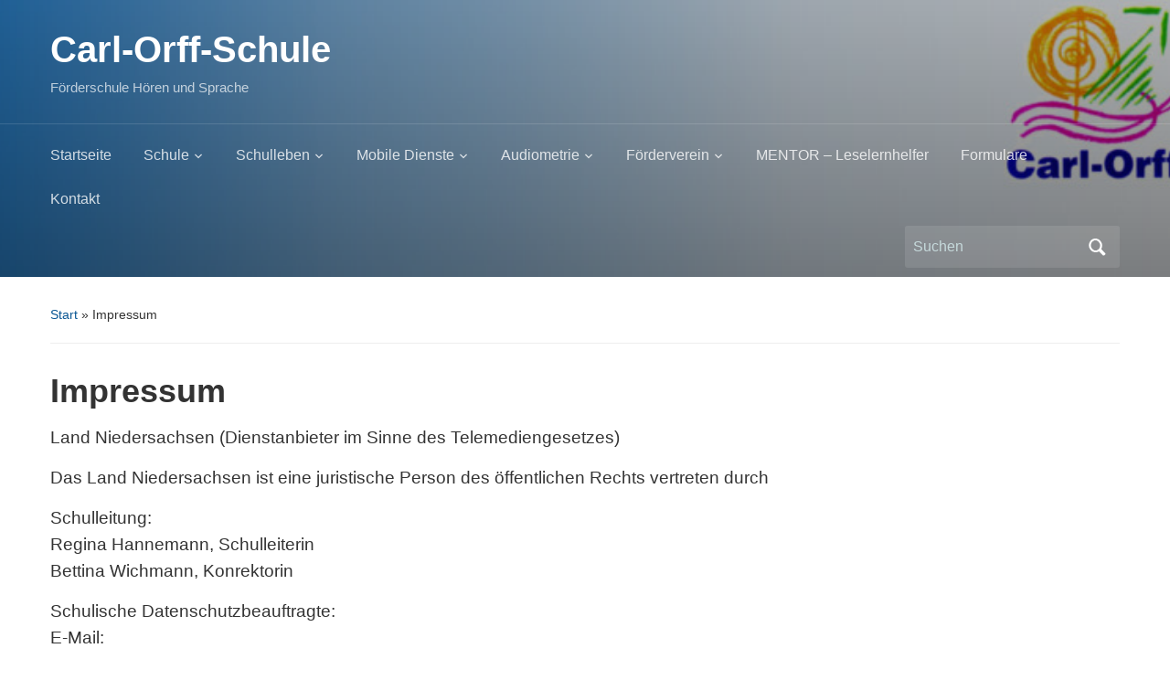

--- FILE ---
content_type: text/html; charset=UTF-8
request_url: https://wordpress.nibis.de/cosli/impressum/
body_size: 12357
content:
<!DOCTYPE html>
<html lang="de">

<head>
	<meta charset="UTF-8" />
	<meta name="viewport" content="width=device-width, initial-scale=1">

	<link rel="profile" href="http://gmpg.org/xfn/11" />
	<link rel="pingback" href="https://wordpress.nibis.de/cosli/xmlrpc.php" />

	<title>Impressum &#8211; Carl-Orff-Schule</title>
<meta name='robots' content='max-image-preview:large' />
<link rel="alternate" type="application/rss+xml" title="Carl-Orff-Schule &raquo; Feed" href="https://wordpress.nibis.de/cosli/feed/" />
<link rel="alternate" title="oEmbed (JSON)" type="application/json+oembed" href="https://wordpress.nibis.de/cosli/wp-json/oembed/1.0/embed?url=https%3A%2F%2Fwordpress.nibis.de%2Fcosli%2Fimpressum%2F" />
<link rel="alternate" title="oEmbed (XML)" type="text/xml+oembed" href="https://wordpress.nibis.de/cosli/wp-json/oembed/1.0/embed?url=https%3A%2F%2Fwordpress.nibis.de%2Fcosli%2Fimpressum%2F&#038;format=xml" />
<style id='wp-img-auto-sizes-contain-inline-css' type='text/css'>
img:is([sizes=auto i],[sizes^="auto," i]){contain-intrinsic-size:3000px 1500px}
/*# sourceURL=wp-img-auto-sizes-contain-inline-css */
</style>
<style id='wp-emoji-styles-inline-css' type='text/css'>

	img.wp-smiley, img.emoji {
		display: inline !important;
		border: none !important;
		box-shadow: none !important;
		height: 1em !important;
		width: 1em !important;
		margin: 0 0.07em !important;
		vertical-align: -0.1em !important;
		background: none !important;
		padding: 0 !important;
	}
/*# sourceURL=wp-emoji-styles-inline-css */
</style>
<style id='wp-block-library-inline-css' type='text/css'>
:root{--wp-block-synced-color:#7a00df;--wp-block-synced-color--rgb:122,0,223;--wp-bound-block-color:var(--wp-block-synced-color);--wp-editor-canvas-background:#ddd;--wp-admin-theme-color:#007cba;--wp-admin-theme-color--rgb:0,124,186;--wp-admin-theme-color-darker-10:#006ba1;--wp-admin-theme-color-darker-10--rgb:0,107,160.5;--wp-admin-theme-color-darker-20:#005a87;--wp-admin-theme-color-darker-20--rgb:0,90,135;--wp-admin-border-width-focus:2px}@media (min-resolution:192dpi){:root{--wp-admin-border-width-focus:1.5px}}.wp-element-button{cursor:pointer}:root .has-very-light-gray-background-color{background-color:#eee}:root .has-very-dark-gray-background-color{background-color:#313131}:root .has-very-light-gray-color{color:#eee}:root .has-very-dark-gray-color{color:#313131}:root .has-vivid-green-cyan-to-vivid-cyan-blue-gradient-background{background:linear-gradient(135deg,#00d084,#0693e3)}:root .has-purple-crush-gradient-background{background:linear-gradient(135deg,#34e2e4,#4721fb 50%,#ab1dfe)}:root .has-hazy-dawn-gradient-background{background:linear-gradient(135deg,#faaca8,#dad0ec)}:root .has-subdued-olive-gradient-background{background:linear-gradient(135deg,#fafae1,#67a671)}:root .has-atomic-cream-gradient-background{background:linear-gradient(135deg,#fdd79a,#004a59)}:root .has-nightshade-gradient-background{background:linear-gradient(135deg,#330968,#31cdcf)}:root .has-midnight-gradient-background{background:linear-gradient(135deg,#020381,#2874fc)}:root{--wp--preset--font-size--normal:16px;--wp--preset--font-size--huge:42px}.has-regular-font-size{font-size:1em}.has-larger-font-size{font-size:2.625em}.has-normal-font-size{font-size:var(--wp--preset--font-size--normal)}.has-huge-font-size{font-size:var(--wp--preset--font-size--huge)}.has-text-align-center{text-align:center}.has-text-align-left{text-align:left}.has-text-align-right{text-align:right}.has-fit-text{white-space:nowrap!important}#end-resizable-editor-section{display:none}.aligncenter{clear:both}.items-justified-left{justify-content:flex-start}.items-justified-center{justify-content:center}.items-justified-right{justify-content:flex-end}.items-justified-space-between{justify-content:space-between}.screen-reader-text{border:0;clip-path:inset(50%);height:1px;margin:-1px;overflow:hidden;padding:0;position:absolute;width:1px;word-wrap:normal!important}.screen-reader-text:focus{background-color:#ddd;clip-path:none;color:#444;display:block;font-size:1em;height:auto;left:5px;line-height:normal;padding:15px 23px 14px;text-decoration:none;top:5px;width:auto;z-index:100000}html :where(.has-border-color){border-style:solid}html :where([style*=border-top-color]){border-top-style:solid}html :where([style*=border-right-color]){border-right-style:solid}html :where([style*=border-bottom-color]){border-bottom-style:solid}html :where([style*=border-left-color]){border-left-style:solid}html :where([style*=border-width]){border-style:solid}html :where([style*=border-top-width]){border-top-style:solid}html :where([style*=border-right-width]){border-right-style:solid}html :where([style*=border-bottom-width]){border-bottom-style:solid}html :where([style*=border-left-width]){border-left-style:solid}html :where(img[class*=wp-image-]){height:auto;max-width:100%}:where(figure){margin:0 0 1em}html :where(.is-position-sticky){--wp-admin--admin-bar--position-offset:var(--wp-admin--admin-bar--height,0px)}@media screen and (max-width:600px){html :where(.is-position-sticky){--wp-admin--admin-bar--position-offset:0px}}

/*# sourceURL=wp-block-library-inline-css */
</style><style id='wp-block-paragraph-inline-css' type='text/css'>
.is-small-text{font-size:.875em}.is-regular-text{font-size:1em}.is-large-text{font-size:2.25em}.is-larger-text{font-size:3em}.has-drop-cap:not(:focus):first-letter{float:left;font-size:8.4em;font-style:normal;font-weight:100;line-height:.68;margin:.05em .1em 0 0;text-transform:uppercase}body.rtl .has-drop-cap:not(:focus):first-letter{float:none;margin-left:.1em}p.has-drop-cap.has-background{overflow:hidden}:root :where(p.has-background){padding:1.25em 2.375em}:where(p.has-text-color:not(.has-link-color)) a{color:inherit}p.has-text-align-left[style*="writing-mode:vertical-lr"],p.has-text-align-right[style*="writing-mode:vertical-rl"]{rotate:180deg}
/*# sourceURL=https://wordpress.nibis.de/cosli/wp-includes/blocks/paragraph/style.min.css */
</style>
<style id='global-styles-inline-css' type='text/css'>
:root{--wp--preset--aspect-ratio--square: 1;--wp--preset--aspect-ratio--4-3: 4/3;--wp--preset--aspect-ratio--3-4: 3/4;--wp--preset--aspect-ratio--3-2: 3/2;--wp--preset--aspect-ratio--2-3: 2/3;--wp--preset--aspect-ratio--16-9: 16/9;--wp--preset--aspect-ratio--9-16: 9/16;--wp--preset--color--black: #000000;--wp--preset--color--cyan-bluish-gray: #abb8c3;--wp--preset--color--white: #ffffff;--wp--preset--color--pale-pink: #f78da7;--wp--preset--color--vivid-red: #cf2e2e;--wp--preset--color--luminous-vivid-orange: #ff6900;--wp--preset--color--luminous-vivid-amber: #fcb900;--wp--preset--color--light-green-cyan: #7bdcb5;--wp--preset--color--vivid-green-cyan: #00d084;--wp--preset--color--pale-cyan-blue: #8ed1fc;--wp--preset--color--vivid-cyan-blue: #0693e3;--wp--preset--color--vivid-purple: #9b51e0;--wp--preset--color--primary-blue: #0A5794;--wp--preset--color--dark-gray: #333333;--wp--preset--color--light-gray: #777777;--wp--preset--gradient--vivid-cyan-blue-to-vivid-purple: linear-gradient(135deg,rgb(6,147,227) 0%,rgb(155,81,224) 100%);--wp--preset--gradient--light-green-cyan-to-vivid-green-cyan: linear-gradient(135deg,rgb(122,220,180) 0%,rgb(0,208,130) 100%);--wp--preset--gradient--luminous-vivid-amber-to-luminous-vivid-orange: linear-gradient(135deg,rgb(252,185,0) 0%,rgb(255,105,0) 100%);--wp--preset--gradient--luminous-vivid-orange-to-vivid-red: linear-gradient(135deg,rgb(255,105,0) 0%,rgb(207,46,46) 100%);--wp--preset--gradient--very-light-gray-to-cyan-bluish-gray: linear-gradient(135deg,rgb(238,238,238) 0%,rgb(169,184,195) 100%);--wp--preset--gradient--cool-to-warm-spectrum: linear-gradient(135deg,rgb(74,234,220) 0%,rgb(151,120,209) 20%,rgb(207,42,186) 40%,rgb(238,44,130) 60%,rgb(251,105,98) 80%,rgb(254,248,76) 100%);--wp--preset--gradient--blush-light-purple: linear-gradient(135deg,rgb(255,206,236) 0%,rgb(152,150,240) 100%);--wp--preset--gradient--blush-bordeaux: linear-gradient(135deg,rgb(254,205,165) 0%,rgb(254,45,45) 50%,rgb(107,0,62) 100%);--wp--preset--gradient--luminous-dusk: linear-gradient(135deg,rgb(255,203,112) 0%,rgb(199,81,192) 50%,rgb(65,88,208) 100%);--wp--preset--gradient--pale-ocean: linear-gradient(135deg,rgb(255,245,203) 0%,rgb(182,227,212) 50%,rgb(51,167,181) 100%);--wp--preset--gradient--electric-grass: linear-gradient(135deg,rgb(202,248,128) 0%,rgb(113,206,126) 100%);--wp--preset--gradient--midnight: linear-gradient(135deg,rgb(2,3,129) 0%,rgb(40,116,252) 100%);--wp--preset--font-size--small: 14px;--wp--preset--font-size--medium: 20px;--wp--preset--font-size--large: 18px;--wp--preset--font-size--x-large: 42px;--wp--preset--font-size--regular: 16px;--wp--preset--font-size--extra-large: 24px;--wp--preset--spacing--20: 0.44rem;--wp--preset--spacing--30: 0.67rem;--wp--preset--spacing--40: 1rem;--wp--preset--spacing--50: 1.5rem;--wp--preset--spacing--60: 2.25rem;--wp--preset--spacing--70: 3.38rem;--wp--preset--spacing--80: 5.06rem;--wp--preset--shadow--natural: 6px 6px 9px rgba(0, 0, 0, 0.2);--wp--preset--shadow--deep: 12px 12px 50px rgba(0, 0, 0, 0.4);--wp--preset--shadow--sharp: 6px 6px 0px rgba(0, 0, 0, 0.2);--wp--preset--shadow--outlined: 6px 6px 0px -3px rgb(255, 255, 255), 6px 6px rgb(0, 0, 0);--wp--preset--shadow--crisp: 6px 6px 0px rgb(0, 0, 0);}:where(.is-layout-flex){gap: 0.5em;}:where(.is-layout-grid){gap: 0.5em;}body .is-layout-flex{display: flex;}.is-layout-flex{flex-wrap: wrap;align-items: center;}.is-layout-flex > :is(*, div){margin: 0;}body .is-layout-grid{display: grid;}.is-layout-grid > :is(*, div){margin: 0;}:where(.wp-block-columns.is-layout-flex){gap: var(--wp--style--columns-gap-default,2em);}:where(.wp-block-columns.is-layout-grid){gap: var(--wp--style--columns-gap-default,2em);}:where(.wp-block-post-template.is-layout-flex){gap: 1.25em;}:where(.wp-block-post-template.is-layout-grid){gap: 1.25em;}.has-black-color{color: var(--wp--preset--color--black) !important;}.has-cyan-bluish-gray-color{color: var(--wp--preset--color--cyan-bluish-gray) !important;}.has-white-color{color: var(--wp--preset--color--white) !important;}.has-pale-pink-color{color: var(--wp--preset--color--pale-pink) !important;}.has-vivid-red-color{color: var(--wp--preset--color--vivid-red) !important;}.has-luminous-vivid-orange-color{color: var(--wp--preset--color--luminous-vivid-orange) !important;}.has-luminous-vivid-amber-color{color: var(--wp--preset--color--luminous-vivid-amber) !important;}.has-light-green-cyan-color{color: var(--wp--preset--color--light-green-cyan) !important;}.has-vivid-green-cyan-color{color: var(--wp--preset--color--vivid-green-cyan) !important;}.has-pale-cyan-blue-color{color: var(--wp--preset--color--pale-cyan-blue) !important;}.has-vivid-cyan-blue-color{color: var(--wp--preset--color--vivid-cyan-blue) !important;}.has-vivid-purple-color{color: var(--wp--preset--color--vivid-purple) !important;}.has-black-background-color{background-color: var(--wp--preset--color--black) !important;}.has-cyan-bluish-gray-background-color{background-color: var(--wp--preset--color--cyan-bluish-gray) !important;}.has-white-background-color{background-color: var(--wp--preset--color--white) !important;}.has-pale-pink-background-color{background-color: var(--wp--preset--color--pale-pink) !important;}.has-vivid-red-background-color{background-color: var(--wp--preset--color--vivid-red) !important;}.has-luminous-vivid-orange-background-color{background-color: var(--wp--preset--color--luminous-vivid-orange) !important;}.has-luminous-vivid-amber-background-color{background-color: var(--wp--preset--color--luminous-vivid-amber) !important;}.has-light-green-cyan-background-color{background-color: var(--wp--preset--color--light-green-cyan) !important;}.has-vivid-green-cyan-background-color{background-color: var(--wp--preset--color--vivid-green-cyan) !important;}.has-pale-cyan-blue-background-color{background-color: var(--wp--preset--color--pale-cyan-blue) !important;}.has-vivid-cyan-blue-background-color{background-color: var(--wp--preset--color--vivid-cyan-blue) !important;}.has-vivid-purple-background-color{background-color: var(--wp--preset--color--vivid-purple) !important;}.has-black-border-color{border-color: var(--wp--preset--color--black) !important;}.has-cyan-bluish-gray-border-color{border-color: var(--wp--preset--color--cyan-bluish-gray) !important;}.has-white-border-color{border-color: var(--wp--preset--color--white) !important;}.has-pale-pink-border-color{border-color: var(--wp--preset--color--pale-pink) !important;}.has-vivid-red-border-color{border-color: var(--wp--preset--color--vivid-red) !important;}.has-luminous-vivid-orange-border-color{border-color: var(--wp--preset--color--luminous-vivid-orange) !important;}.has-luminous-vivid-amber-border-color{border-color: var(--wp--preset--color--luminous-vivid-amber) !important;}.has-light-green-cyan-border-color{border-color: var(--wp--preset--color--light-green-cyan) !important;}.has-vivid-green-cyan-border-color{border-color: var(--wp--preset--color--vivid-green-cyan) !important;}.has-pale-cyan-blue-border-color{border-color: var(--wp--preset--color--pale-cyan-blue) !important;}.has-vivid-cyan-blue-border-color{border-color: var(--wp--preset--color--vivid-cyan-blue) !important;}.has-vivid-purple-border-color{border-color: var(--wp--preset--color--vivid-purple) !important;}.has-vivid-cyan-blue-to-vivid-purple-gradient-background{background: var(--wp--preset--gradient--vivid-cyan-blue-to-vivid-purple) !important;}.has-light-green-cyan-to-vivid-green-cyan-gradient-background{background: var(--wp--preset--gradient--light-green-cyan-to-vivid-green-cyan) !important;}.has-luminous-vivid-amber-to-luminous-vivid-orange-gradient-background{background: var(--wp--preset--gradient--luminous-vivid-amber-to-luminous-vivid-orange) !important;}.has-luminous-vivid-orange-to-vivid-red-gradient-background{background: var(--wp--preset--gradient--luminous-vivid-orange-to-vivid-red) !important;}.has-very-light-gray-to-cyan-bluish-gray-gradient-background{background: var(--wp--preset--gradient--very-light-gray-to-cyan-bluish-gray) !important;}.has-cool-to-warm-spectrum-gradient-background{background: var(--wp--preset--gradient--cool-to-warm-spectrum) !important;}.has-blush-light-purple-gradient-background{background: var(--wp--preset--gradient--blush-light-purple) !important;}.has-blush-bordeaux-gradient-background{background: var(--wp--preset--gradient--blush-bordeaux) !important;}.has-luminous-dusk-gradient-background{background: var(--wp--preset--gradient--luminous-dusk) !important;}.has-pale-ocean-gradient-background{background: var(--wp--preset--gradient--pale-ocean) !important;}.has-electric-grass-gradient-background{background: var(--wp--preset--gradient--electric-grass) !important;}.has-midnight-gradient-background{background: var(--wp--preset--gradient--midnight) !important;}.has-small-font-size{font-size: var(--wp--preset--font-size--small) !important;}.has-medium-font-size{font-size: var(--wp--preset--font-size--medium) !important;}.has-large-font-size{font-size: var(--wp--preset--font-size--large) !important;}.has-x-large-font-size{font-size: var(--wp--preset--font-size--x-large) !important;}
/*# sourceURL=global-styles-inline-css */
</style>

<style id='classic-theme-styles-inline-css' type='text/css'>
/*! This file is auto-generated */
.wp-block-button__link{color:#fff;background-color:#32373c;border-radius:9999px;box-shadow:none;text-decoration:none;padding:calc(.667em + 2px) calc(1.333em + 2px);font-size:1.125em}.wp-block-file__button{background:#32373c;color:#fff;text-decoration:none}
/*# sourceURL=/wp-includes/css/classic-themes.min.css */
</style>
<link rel='stylesheet' id='wp-components-css' href='https://wordpress.nibis.de/cosli/wp-includes/css/dist/components/style.min.css?ver=6.9' type='text/css' media='all' />
<link rel='stylesheet' id='wp-preferences-css' href='https://wordpress.nibis.de/cosli/wp-includes/css/dist/preferences/style.min.css?ver=6.9' type='text/css' media='all' />
<link rel='stylesheet' id='wp-block-editor-css' href='https://wordpress.nibis.de/cosli/wp-includes/css/dist/block-editor/style.min.css?ver=6.9' type='text/css' media='all' />
<link rel='stylesheet' id='wp-reusable-blocks-css' href='https://wordpress.nibis.de/cosli/wp-includes/css/dist/reusable-blocks/style.min.css?ver=6.9' type='text/css' media='all' />
<link rel='stylesheet' id='wp-patterns-css' href='https://wordpress.nibis.de/cosli/wp-includes/css/dist/patterns/style.min.css?ver=6.9' type='text/css' media='all' />
<link rel='stylesheet' id='wp-editor-css' href='https://wordpress.nibis.de/cosli/wp-includes/css/dist/editor/style.min.css?ver=6.9' type='text/css' media='all' />
<link rel='stylesheet' id='block-robo-gallery-style-css-css' href='https://wordpress.nibis.de/cosli/wp-content/plugins/robo-gallery/includes/extensions/block/dist/blocks.style.build.css?ver=5.1.1' type='text/css' media='all' />
<link rel='stylesheet' id='twentig-blocks-css' href='https://wordpress.nibis.de/cosli/wp-content/plugins/twentig/dist/style-index.css?ver=0078103f825eb552f6f7' type='text/css' media='all' />
<style id='twentig-blocks-inline-css' type='text/css'>
@media (width < 768px) { .tw-sm-hidden { display: none !important; }}@media (768px <= width < 1024px) { .tw-md-hidden { display: none !important; }}@media (width >= 1024px) { .tw-lg-hidden { display: none !important; }}
.tw-mt-0{margin-top:0px!important;}.tw-mb-0{margin-bottom:0px!important;}.tw-mt-1{margin-top:5px!important;}.tw-mb-1{margin-bottom:5px!important;}.tw-mt-2{margin-top:10px!important;}.tw-mb-2{margin-bottom:10px!important;}.tw-mt-3{margin-top:15px!important;}.tw-mb-3{margin-bottom:15px!important;}.tw-mt-4{margin-top:20px!important;}.tw-mb-4{margin-bottom:20px!important;}.tw-mt-5{margin-top:30px!important;}.tw-mb-5{margin-bottom:30px!important;}.tw-mt-6{margin-top:40px!important;}.tw-mb-6{margin-bottom:40px!important;}.tw-mt-7{margin-top:50px!important;}.tw-mb-7{margin-bottom:50px!important;}.tw-mt-8{margin-top:60px!important;}.tw-mb-8{margin-bottom:60px!important;}.tw-mt-9{margin-top:80px!important;}.tw-mb-9{margin-bottom:80px!important;}.tw-mt-10{margin-top:100px!important;}.tw-mb-10{margin-bottom:100px!important;}.tw-mt-auto{margin-top:auto!important;}.tw-mb-auto{margin-bottom:auto!important;}
/*# sourceURL=twentig-blocks-inline-css */
</style>
<style id='calendar-style-inline-css' type='text/css'>
    .calnk a:hover {
        background-position:0 0;
        text-decoration:none;  
        color:#000000;
        border-bottom:1px dotted #000000;
     }
    .calnk a:visited {
        text-decoration:none;
        color:#000000;
        border-bottom:1px dotted #000000;
    }
    .calnk a {
        text-decoration:none; 
        color:#000000; 
        border-bottom:1px dotted #000000;
    }
    .calnk a > span {
        display:none; 
    }
    .calnk a:hover > span {
        color:#333333; 
        background:#F6F79B; 
        display:block;
        position:absolute; 
        margin-top:1px; 
        padding:5px; 
        width:auto;
        z-index:100;
        line-height:1.2em;
    }
    .calendar-table {
        border:0 !important;
        width:100% !important;
        border-collapse:separate !important;
        border-spacing:2px !important;
    }
    .calendar-heading {
        height:25px;
        text-align:center;
        background-color:#E4EBE3;
    }
    .calendar-next {
        width:20%;
        text-align:center;
        border:none;
    }
    .calendar-prev {
        width:20%;
        text-align:center;
        border:none;
    }
    .calendar-month {
        width:60%;
        text-align:center;
        font-weight:bold;
        border:none;
    }
    .normal-day-heading {
        text-align:center;
        width:25px;
        height:25px;
        font-size:0.8em;
        border:1px solid #DFE6DE;
        background-color:#EBF2EA;
    }
    .weekend-heading {
        text-align:center;
        width:25px;
        height:25px;
        font-size:0.8em;
        border:1px solid #DFE6DE;
        background-color:#EBF2EA;
        color:#FF0000;
    }
    .day-with-date {
        vertical-align:text-top;
        text-align:left;
        width:60px;
        height:60px;
        border:1px solid #DFE6DE;
    }
    .no-events {

    }
    .day-without-date {
        width:60px;
        height:60px;
        border:1px solid #E9F0E8;
    }
    span.weekend {
        color:#FF0000;
    }
    .current-day {
        vertical-align:text-top;
        text-align:left;
        width:60px;
        height:60px;
        border:1px solid #BFBFBF;
        background-color:#E4EBE3;
    }
    span.event {
        font-size:0.75em;
    }
    .kjo-link {
        font-size:0.75em;
        text-align:center;
    }
    .calendar-date-switcher {
        height:25px;
        text-align:center;
        border:1px solid #D6DED5;
        background-color:#E4EBE3;
    }
    .calendar-date-switcher form {
        margin:2px;
    }
    .calendar-date-switcher input {
        border:1px #D6DED5 solid;
        margin:0;
    }
    .calendar-date-switcher input[type=submit] {
        padding:3px 10px;
    }
    .calendar-date-switcher select {
        border:1px #D6DED5 solid;
        margin:0;
    }
    .calnk a:hover span span.event-title {
        padding:0;
        text-align:center;
        font-weight:bold;
        font-size:1.2em;
        margin-left:0px;
    }
    .calnk a:hover span span.event-title-break {
        display:block;
        width:96%;
        text-align:center;
        height:1px;
        margin-top:5px;
        margin-right:2%;
        padding:0;
        background-color:#000000;
        margin-left:0px;
    }
    .calnk a:hover span span.event-content-break {
        display:block;
        width:96%;
        text-align:center;
        height:1px;
        margin-top:5px;
        margin-right:2%;
        padding:0;
        background-color:#000000;
        margin-left:0px;
    }
    .page-upcoming-events {
        font-size:80%;
    }
    .page-todays-events {
        font-size:80%;
    }
    .calendar-table table,
    .calendar-table tbody,
    .calendar-table tr,
    .calendar-table td {
        margin:0 !important;
        padding:0 !important;
    }
    table.calendar-table {
        margin-bottom:5px !important;
    }
    .cat-key {
        width:100%;
        margin-top:30px;
        padding:5px;
        border:0 !important;
    }
    .cal-separate {
       border:0 !important;
       margin-top:10px;
    }
    table.cat-key {
       margin-top:5px !important;
       border:1px solid #DFE6DE !important;
       border-collapse:separate !important;
       border-spacing:4px !important;
       margin-left:2px !important;
       width:99.5% !important;
       margin-bottom:5px !important;
    }
    .minical-day {
       background-color:#F6F79B;
    }
    .cat-key td {
       border:0 !important;
    }
/*# sourceURL=calendar-style-inline-css */
</style>
<link rel='stylesheet' id='dashicons-css' href='https://wordpress.nibis.de/cosli/wp-includes/css/dashicons.min.css?ver=6.9' type='text/css' media='all' />
<link rel='stylesheet' id='cmplz-general-css' href='https://wordpress.nibis.de/cosli/wp-content/plugins/complianz-gdpr/assets/css/cookieblocker.min.css?ver=1765380915' type='text/css' media='all' />
<link rel='stylesheet' id='academica-style-css' href='https://wordpress.nibis.de/cosli/wp-content/themes/academica/style.css?ver=6.9' type='text/css' media='all' />
<link rel='stylesheet' id='academica-style-mobile-css' href='https://wordpress.nibis.de/cosli/wp-content/themes/academica/media-queries.css?ver=1.0' type='text/css' media='all' />
<link rel='stylesheet' id='tablepress-default-css' href='https://wordpress.nibis.de/cosli/wp-content/plugins/tablepress/css/build/default.css?ver=3.2.5' type='text/css' media='all' />
<link rel='stylesheet' id='msl-main-css' href='https://wordpress.nibis.de/cosli/wp-content/plugins/master-slider/public/assets/css/masterslider.main.css?ver=3.11.0' type='text/css' media='all' />
<link rel='stylesheet' id='msl-custom-css' href='https://wordpress.nibis.de/cosli/files/master-slider/custom.css?ver=1.9' type='text/css' media='all' />
<link rel='stylesheet' id='ics-calendar-css' href='https://wordpress.nibis.de/cosli/wp-content/plugins/ics-calendar/assets/style.min.css?ver=11.7.0.4' type='text/css' media='all' />
<link rel='stylesheet' id='__EPYT__style-css' href='https://wordpress.nibis.de/cosli/wp-content/plugins/youtube-embed-plus/styles/ytprefs.min.css?ver=14.2.3.3' type='text/css' media='all' />
<style id='__EPYT__style-inline-css' type='text/css'>

                .epyt-gallery-thumb {
                        width: 33.333%;
                }
                
/*# sourceURL=__EPYT__style-inline-css */
</style>
<script type="text/javascript" src="https://wordpress.nibis.de/cosli/wp-includes/js/jquery/jquery.min.js?ver=3.7.1" id="jquery-core-js"></script>
<script type="text/javascript" src="https://wordpress.nibis.de/cosli/wp-includes/js/jquery/jquery-migrate.min.js?ver=3.4.1" id="jquery-migrate-js"></script>
<script type="text/javascript" id="rmp_menu_scripts-js-extra">
/* <![CDATA[ */
var rmp_menu = {"ajaxURL":"https://wordpress.nibis.de/cosli/wp-admin/admin-ajax.php","wp_nonce":"abfc1059aa","menu":[]};
//# sourceURL=rmp_menu_scripts-js-extra
/* ]]> */
</script>
<script type="text/javascript" src="https://wordpress.nibis.de/cosli/wp-content/plugins/responsive-menu/v4.0.0/assets/js/rmp-menu.js?ver=4.6.0" id="rmp_menu_scripts-js"></script>
<script type="text/javascript" id="__ytprefs__-js-extra">
/* <![CDATA[ */
var _EPYT_ = {"ajaxurl":"https://wordpress.nibis.de/cosli/wp-admin/admin-ajax.php","security":"9c73daa81f","gallery_scrolloffset":"20","eppathtoscripts":"https://wordpress.nibis.de/cosli/wp-content/plugins/youtube-embed-plus/scripts/","eppath":"https://wordpress.nibis.de/cosli/wp-content/plugins/youtube-embed-plus/","epresponsiveselector":"[\"iframe.__youtube_prefs_widget__\"]","epdovol":"1","version":"14.2.3.3","evselector":"iframe.__youtube_prefs__[src], iframe[src*=\"youtube.com/embed/\"], iframe[src*=\"youtube-nocookie.com/embed/\"]","ajax_compat":"","maxres_facade":"eager","ytapi_load":"light","pause_others":"","stopMobileBuffer":"1","facade_mode":"","not_live_on_channel":""};
//# sourceURL=__ytprefs__-js-extra
/* ]]> */
</script>
<script type="text/javascript" src="https://wordpress.nibis.de/cosli/wp-content/plugins/youtube-embed-plus/scripts/ytprefs.min.js?ver=14.2.3.3" id="__ytprefs__-js"></script>
<link rel="https://api.w.org/" href="https://wordpress.nibis.de/cosli/wp-json/" /><link rel="alternate" title="JSON" type="application/json" href="https://wordpress.nibis.de/cosli/wp-json/wp/v2/pages/199" /><link rel="EditURI" type="application/rsd+xml" title="RSD" href="https://wordpress.nibis.de/cosli/xmlrpc.php?rsd" />
<meta name="generator" content="WordPress 6.9" />
<link rel="canonical" href="https://wordpress.nibis.de/cosli/impressum/" />
<link rel='shortlink' href='https://wordpress.nibis.de/cosli/?p=199' />
<script>var ms_grabbing_curosr = 'https://wordpress.nibis.de/cosli/wp-content/plugins/master-slider/public/assets/css/common/grabbing.cur', ms_grab_curosr = 'https://wordpress.nibis.de/cosli/wp-content/plugins/master-slider/public/assets/css/common/grab.cur';</script>
<meta name="generator" content="MasterSlider 3.11.0 - Responsive Touch Image Slider | avt.li/msf" />

<!-- WP Menubar 5.9.4: start CSS -->
<!-- WP Menubar 5.9.4: end CSS -->
<noscript><style>.tw-block-animation{opacity:1;transform:none;clip-path:none;}</style></noscript>

</head>

<body class="wp-singular page-template-default page page-id-199 wp-embed-responsive wp-theme-academica _masterslider _ms_version_3.11.0 column-double">

    
    <!-- Skip links for accessibility -->
    <a class="skip-link screen-reader-text" href="#main">Skip to main content</a>

	
	<div id="header" class="clearfix"  style="background-image: url('https://wordpress.nibis.de/cosli/files/2016/03/Header-Homepage-1-1.jpg');" >

		<div class="header_overlay">
			<div class="inner-wrap">

				<div id="logo" class="logo-left">
					 
												<div id="site-title">
											
						<a href="https://wordpress.nibis.de/cosli" title="Carl-Orff-Schule - Förderschule Hören und Sprache" rel="home">

							Carl-Orff-Schule
						</a>

					 
												</div>
											
					<p id="site-description">Förderschule Hören und Sprache</p>
				</div><!-- end #logo -->

			</div><!-- end .inner-wrap -->

			<div id="main-nav">

				<div class="inner-wrap">

					<nav class="main-navbar" role="navigation" aria-label="Primary Navigation">

	                    <div class="navbar-header">
	                        
	                           <a class="navbar-toggle" href="#menu-main-slide" aria-label="Toggle mobile menu" aria-expanded="false" aria-controls="menu-main-slide">
	                               <span class="screen-reader-text">Toggle mobile menu</span>
	                               <span class="icon-bar" aria-hidden="true"></span>
	                               <span class="icon-bar" aria-hidden="true"></span>
	                               <span class="icon-bar" aria-hidden="true"></span>
	                           </a>


	                           <div id="menu-main-slide" class="menu-menu-1-container"><ul id="menu-menu-1" class="menu"><li id="menu-item-215" class="menu-item menu-item-type-post_type menu-item-object-page menu-item-home menu-item-215"><a href="https://wordpress.nibis.de/cosli/">Startseite</a></li>
<li id="menu-item-94" class="menu-item menu-item-type-custom menu-item-object-custom menu-item-has-children menu-item-94"><a href="#">Schule</a>
<ul class="sub-menu">
	<li id="menu-item-81" class="menu-item menu-item-type-post_type menu-item-object-page menu-item-81"><a href="https://wordpress.nibis.de/cosli/rundgang-durch-die-carl-orff-schule/">Galerie</a></li>
	<li id="menu-item-83" class="menu-item menu-item-type-post_type menu-item-object-page menu-item-83"><a href="https://wordpress.nibis.de/cosli/kollegium-2/">Kollegium</a></li>
	<li id="menu-item-82" class="menu-item menu-item-type-post_type menu-item-object-page menu-item-82"><a href="https://wordpress.nibis.de/cosli/schulprogramm/">Schulprogramm</a></li>
	<li id="menu-item-123" class="menu-item menu-item-type-post_type menu-item-object-page menu-item-123"><a href="https://wordpress.nibis.de/cosli/elternrat-schulvorstand/">Elternrat / Schulvorstand</a></li>
	<li id="menu-item-140" class="menu-item menu-item-type-post_type menu-item-object-page menu-item-140"><a href="https://wordpress.nibis.de/cosli/veroeffentlichungen/">Veröffentlichungen</a></li>
	<li id="menu-item-118" class="menu-item menu-item-type-post_type menu-item-object-page menu-item-118"><a href="https://wordpress.nibis.de/cosli/geschichte/">Geschichte</a></li>
	<li id="menu-item-117" class="menu-item menu-item-type-post_type menu-item-object-page menu-item-117"><a href="https://wordpress.nibis.de/cosli/carl-orff/">Carl Orff</a></li>
</ul>
</li>
<li id="menu-item-95" class="menu-item menu-item-type-custom menu-item-object-custom menu-item-has-children menu-item-95"><a href="#">Schulleben</a>
<ul class="sub-menu">
	<li id="menu-item-556" class="menu-item menu-item-type-post_type menu-item-object-page menu-item-556"><a href="https://wordpress.nibis.de/cosli/aktuelles/">Aktuelles</a></li>
	<li id="menu-item-129" class="menu-item menu-item-type-post_type menu-item-object-page menu-item-129"><a href="https://wordpress.nibis.de/cosli/highlights/">Highlights</a></li>
	<li id="menu-item-116" class="menu-item menu-item-type-post_type menu-item-object-page menu-item-116"><a href="https://wordpress.nibis.de/cosli/stundenplan/">Stundenplan</a></li>
</ul>
</li>
<li id="menu-item-500" class="menu-item menu-item-type-custom menu-item-object-custom menu-item-has-children menu-item-500"><a href="#">Mobile Dienste</a>
<ul class="sub-menu">
	<li id="menu-item-505" class="menu-item menu-item-type-post_type menu-item-object-page menu-item-505"><a href="https://wordpress.nibis.de/cosli/allgemeines/">Mobile Dienste</a></li>
	<li id="menu-item-509" class="menu-item menu-item-type-post_type menu-item-object-page menu-item-509"><a href="https://wordpress.nibis.de/cosli/kontakt-3/">Kontakt</a></li>
</ul>
</li>
<li id="menu-item-96" class="menu-item menu-item-type-custom menu-item-object-custom menu-item-has-children menu-item-96"><a href="#">Audiometrie</a>
<ul class="sub-menu">
	<li id="menu-item-267" class="menu-item menu-item-type-post_type menu-item-object-page menu-item-267"><a href="https://wordpress.nibis.de/cosli/audiometrie/">Allgemeines</a></li>
	<li id="menu-item-139" class="menu-item menu-item-type-post_type menu-item-object-page menu-item-139"><a href="https://wordpress.nibis.de/cosli/kontakt/">Kontakt</a></li>
</ul>
</li>
<li id="menu-item-97" class="menu-item menu-item-type-custom menu-item-object-custom menu-item-has-children menu-item-97"><a href="#">Förderverein</a>
<ul class="sub-menu">
	<li id="menu-item-248" class="menu-item menu-item-type-post_type menu-item-object-page menu-item-248"><a href="https://wordpress.nibis.de/cosli/foerderverein-2/">Allgemeines</a></li>
	<li id="menu-item-146" class="menu-item menu-item-type-post_type menu-item-object-page menu-item-146"><a href="https://wordpress.nibis.de/cosli/vorstand/">Vorstand</a></li>
	<li id="menu-item-272" class="menu-item menu-item-type-post_type menu-item-object-page menu-item-272"><a href="https://wordpress.nibis.de/cosli/beitrittserklaerung/">Beitrittserklärung</a></li>
	<li id="menu-item-410" class="menu-item menu-item-type-post_type menu-item-object-page menu-item-410"><a href="https://wordpress.nibis.de/cosli/spenden/">Spenden</a></li>
</ul>
</li>
<li id="menu-item-707" class="menu-item menu-item-type-post_type menu-item-object-page menu-item-707"><a href="https://wordpress.nibis.de/cosli/mentor/">MENTOR &#8211; Leselernhelfer</a></li>
<li id="menu-item-463" class="menu-item menu-item-type-post_type menu-item-object-page menu-item-463"><a href="https://wordpress.nibis.de/cosli/formulare/">Formulare</a></li>
<li id="menu-item-305" class="menu-item menu-item-type-post_type menu-item-object-page menu-item-305"><a href="https://wordpress.nibis.de/cosli/kontakt-2/">Kontakt</a></li>
</ul></div>
	                    </div>


	                    <div id="navbar-main">

	                        <div class="menu-menu-1-container"><ul id="menu-menu-2" class="nav navbar-nav dropdown sf-menu"><li class="menu-item menu-item-type-post_type menu-item-object-page menu-item-home menu-item-215"><a href="https://wordpress.nibis.de/cosli/">Startseite</a></li>
<li class="menu-item menu-item-type-custom menu-item-object-custom menu-item-has-children menu-item-94"><a href="#">Schule</a>
<ul class="sub-menu">
	<li class="menu-item menu-item-type-post_type menu-item-object-page menu-item-81"><a href="https://wordpress.nibis.de/cosli/rundgang-durch-die-carl-orff-schule/">Galerie</a></li>
	<li class="menu-item menu-item-type-post_type menu-item-object-page menu-item-83"><a href="https://wordpress.nibis.de/cosli/kollegium-2/">Kollegium</a></li>
	<li class="menu-item menu-item-type-post_type menu-item-object-page menu-item-82"><a href="https://wordpress.nibis.de/cosli/schulprogramm/">Schulprogramm</a></li>
	<li class="menu-item menu-item-type-post_type menu-item-object-page menu-item-123"><a href="https://wordpress.nibis.de/cosli/elternrat-schulvorstand/">Elternrat / Schulvorstand</a></li>
	<li class="menu-item menu-item-type-post_type menu-item-object-page menu-item-140"><a href="https://wordpress.nibis.de/cosli/veroeffentlichungen/">Veröffentlichungen</a></li>
	<li class="menu-item menu-item-type-post_type menu-item-object-page menu-item-118"><a href="https://wordpress.nibis.de/cosli/geschichte/">Geschichte</a></li>
	<li class="menu-item menu-item-type-post_type menu-item-object-page menu-item-117"><a href="https://wordpress.nibis.de/cosli/carl-orff/">Carl Orff</a></li>
</ul>
</li>
<li class="menu-item menu-item-type-custom menu-item-object-custom menu-item-has-children menu-item-95"><a href="#">Schulleben</a>
<ul class="sub-menu">
	<li class="menu-item menu-item-type-post_type menu-item-object-page menu-item-556"><a href="https://wordpress.nibis.de/cosli/aktuelles/">Aktuelles</a></li>
	<li class="menu-item menu-item-type-post_type menu-item-object-page menu-item-129"><a href="https://wordpress.nibis.de/cosli/highlights/">Highlights</a></li>
	<li class="menu-item menu-item-type-post_type menu-item-object-page menu-item-116"><a href="https://wordpress.nibis.de/cosli/stundenplan/">Stundenplan</a></li>
</ul>
</li>
<li class="menu-item menu-item-type-custom menu-item-object-custom menu-item-has-children menu-item-500"><a href="#">Mobile Dienste</a>
<ul class="sub-menu">
	<li class="menu-item menu-item-type-post_type menu-item-object-page menu-item-505"><a href="https://wordpress.nibis.de/cosli/allgemeines/">Mobile Dienste</a></li>
	<li class="menu-item menu-item-type-post_type menu-item-object-page menu-item-509"><a href="https://wordpress.nibis.de/cosli/kontakt-3/">Kontakt</a></li>
</ul>
</li>
<li class="menu-item menu-item-type-custom menu-item-object-custom menu-item-has-children menu-item-96"><a href="#">Audiometrie</a>
<ul class="sub-menu">
	<li class="menu-item menu-item-type-post_type menu-item-object-page menu-item-267"><a href="https://wordpress.nibis.de/cosli/audiometrie/">Allgemeines</a></li>
	<li class="menu-item menu-item-type-post_type menu-item-object-page menu-item-139"><a href="https://wordpress.nibis.de/cosli/kontakt/">Kontakt</a></li>
</ul>
</li>
<li class="menu-item menu-item-type-custom menu-item-object-custom menu-item-has-children menu-item-97"><a href="#">Förderverein</a>
<ul class="sub-menu">
	<li class="menu-item menu-item-type-post_type menu-item-object-page menu-item-248"><a href="https://wordpress.nibis.de/cosli/foerderverein-2/">Allgemeines</a></li>
	<li class="menu-item menu-item-type-post_type menu-item-object-page menu-item-146"><a href="https://wordpress.nibis.de/cosli/vorstand/">Vorstand</a></li>
	<li class="menu-item menu-item-type-post_type menu-item-object-page menu-item-272"><a href="https://wordpress.nibis.de/cosli/beitrittserklaerung/">Beitrittserklärung</a></li>
	<li class="menu-item menu-item-type-post_type menu-item-object-page menu-item-410"><a href="https://wordpress.nibis.de/cosli/spenden/">Spenden</a></li>
</ul>
</li>
<li class="menu-item menu-item-type-post_type menu-item-object-page menu-item-707"><a href="https://wordpress.nibis.de/cosli/mentor/">MENTOR &#8211; Leselernhelfer</a></li>
<li class="menu-item menu-item-type-post_type menu-item-object-page menu-item-463"><a href="https://wordpress.nibis.de/cosli/formulare/">Formulare</a></li>
<li class="menu-item menu-item-type-post_type menu-item-object-page menu-item-305"><a href="https://wordpress.nibis.de/cosli/kontakt-2/">Kontakt</a></li>
</ul></div>

	                    </div><!-- #navbar-main -->

	                </nav><!-- .navbar -->

					<div id="search">
						<form method="get" id="searchform" action="https://wordpress.nibis.de/cosli/" role="search">
	<label for="s" class="screen-reader-text">Search for:</label>
	<input id="s" type="search" name="s" placeholder="Suchen" aria-label="Suchen">
	<button id="searchsubmit" name="submit" type="submit" aria-label="Submit search">Suchen</button>
</form>					</div><!-- end #search -->

				</div><!-- end .inner-wrap -->

			</div><!-- end #main-nav -->

		</div><!-- end .header_overlay -->
	</div><!-- end #header -->

	<div id="wrap">
		
		<main id="main" class="site-main" role="main">
<div id="content" class="clearfix">

	
	<div class="column column-title">
		<div id="crumbs">
	<p><a href="https://wordpress.nibis.de/cosli">Start</a> &raquo; <span class="current">Impressum</span></p>
</div><!-- end #crumbs --> 	</div><!-- end .column-title -->

	<div class="column column-narrow">
			</div><!-- end .column-narrow -->

	<div class="column column-content single">

		
<div id="post-199" class="post-199 page type-page status-publish hentry">

	<h1 class="title-header">Impressum</h1>
	<div class="entry-content clearfix">
		<p><span style="font-family: arial,helvetica,sans-serif;font-size: 14pt">Land Niedersachsen (Dienstanbieter im Sinne des Telemediengesetzes)</span></p>
<p><span style="font-family: arial,helvetica,sans-serif;font-size: 14pt">Das Land Niedersachsen ist eine juristische Person des öffentlichen Rechts vertreten durch</span></p>
<p><span style="font-family: arial,helvetica,sans-serif;font-size: 14pt">Schulleitung:<br /></span><span style="font-family: arial,helvetica,sans-serif;font-size: 14pt">Regina Hannemann, Schulleiterin</span><br /><span style="font-family: arial,helvetica,sans-serif;font-size: 14pt">Bettina Wichmann, Konrektorin</span></p>
<p><span style="font-family: arial,helvetica,sans-serif;font-size: 14pt">Schulische Datenschutzbeauftragte: <br /></span><span style="font-family: arial,helvetica,sans-serif;font-size: 14pt">E-Mail: <br /></span></p>
<p><span style="font-family: arial,helvetica,sans-serif;font-size: 14pt">Verantwortlicher für redaktionell-journalistische Angebote i. S. d. § 55 Abs. 2 Rundfunkstaatsvertrag:</span></p>
<p><span style="font-family: arial,helvetica,sans-serif;font-size: 14pt">Regina Hannemann</span><br /><span style="font-family: arial,helvetica,sans-serif;font-size: 14pt">Carl-Orff-Schule</span><br /><span style="font-family: arial,helvetica,sans-serif;font-size: 14pt">Förderschule Hören und Sprache</span><br /><span style="font-family: arial,helvetica,sans-serif;font-size: 14pt">Duisenburger Straße 24</span><br /><span style="font-family: arial,helvetica,sans-serif;font-size: 14pt">49811 Lingen (Ems)</span><br /><span style="font-family: arial,helvetica,sans-serif;font-size: 14pt">Tel.: 0591 73222</span></p>
<p><span style="font-family: arial,helvetica,sans-serif;font-size: 14pt">Disclaimer</span></p>
<p><span style="font-family: arial,helvetica,sans-serif;font-size: 14pt">Diese Webseite beinhaltet externe Links. Deren Inhalte entziehen sich unserer Einflussnahme, sodass eine Gewähr für solche Inhalte von uns nicht übernommen werden kann.</span></p>
<p><span style="font-family: arial,helvetica,sans-serif;font-size: 14pt">Die Verantwortung liegt stets beim Betreiber der jeweiligen Seiten. Zum Zeitpunkt der Verknüpfung der externen Links waren keine Rechtsverstöße ersichtlich. Die permanente Überwachung fremder Inhalte auf Rechtsverstöße ohne konkrete Hinweise ist uns nicht zumutbar.</span></p>
<p><span style="font-family: arial,helvetica,sans-serif;font-size: 14pt">Sollten wir Kenntnis von Rechtsverletzungen erlangen, werden wir die entsprechenden externen Links unverzüglich entfernen.</span></p>
<p><span style="font-family: arial,helvetica,sans-serif;font-size: 14pt"> </span></p>
<p> </p>


<p></p>
	</div><!-- end .entry-content -->

</div><!-- end #post-## -->
	</div><!-- end .column-content -->

	<div class="column column-narrow column-last">
			</div><!-- end .column-narrow -->

	
</div><!-- end #content -->

			<footer id="footer" class="clearfix" role="contentinfo">
				
				<nav class="footer-navigation" aria-label="Seitenfuß-Menü"><ul id="menu-unteres-menue" class="menu"><li id="menu-item-360" class="menu-item menu-item-type-post_type menu-item-object-page current-menu-item page_item page-item-199 current_page_item menu-item-360"><a href="https://wordpress.nibis.de/cosli/impressum/" aria-current="page">Impressum</a></li>
</ul></nav>				<p class="copy">
 					Präsentiert von <a href="https://wordpress.org">WordPress</a> / Academica WordPress-Theme von <a href="https://www.wpzoom.com" rel="nofollow">WPZOOM</a>				</p>
			</footer><!-- end #footer -->
		</main><!-- end #main -->
		</div><!-- end #wrap -->

		<script type="speculationrules">
{"prefetch":[{"source":"document","where":{"and":[{"href_matches":"/cosli/*"},{"not":{"href_matches":["/cosli/wp-*.php","/cosli/wp-admin/*","/cosli/files/*","/cosli/wp-content/*","/cosli/wp-content/plugins/*","/cosli/wp-content/themes/academica/*","/cosli/*\\?(.+)"]}},{"not":{"selector_matches":"a[rel~=\"nofollow\"]"}},{"not":{"selector_matches":".no-prefetch, .no-prefetch a"}}]},"eagerness":"conservative"}]}
</script>
			<script data-category="functional">
											</script>
			<script type="text/javascript" src="https://wordpress.nibis.de/cosli/wp-content/themes/academica/js/jquery.mmenu.min.all.js?ver=20150325" id="mmenu-js"></script>
<script type="text/javascript" src="https://wordpress.nibis.de/cosli/wp-content/themes/academica/js/superfish.min.js?ver=20150325" id="superfish-js"></script>
<script type="text/javascript" src="https://wordpress.nibis.de/cosli/wp-content/themes/academica/js/functions.js?ver=20150325" id="academica-script-js"></script>
<script type="text/javascript" src="https://wordpress.nibis.de/cosli/wp-content/plugins/ics-calendar/assets/script.min.js?ver=11.7.0.4" id="ics-calendar-js"></script>
<script type="text/javascript" id="ics-calendar-js-after">
/* <![CDATA[ */
var r34ics_ajax_obj = {"ajaxurl":"https:\/\/wordpress.nibis.de\/cosli\/wp-admin\/admin-ajax.php","r34ics_nonce":"bd955ae633"};
var ics_calendar_i18n = {"hide_past_events":"Hide past events","show_past_events":"Show past events"};
var r34ics_days_of_week_map = {"Sonntag":"So.","Montag":"Mo.","Dienstag":"Di.","Mittwoch":"Mi.","Donnerstag":"Do.","Freitag":"Fr.","Samstag":"Sa."};
var r34ics_transients_expiration_ms = 3600000; var r34ics_ajax_interval;
//# sourceURL=ics-calendar-js-after
/* ]]> */
</script>
<script type="text/javascript" id="wp-accessibility-js-extra">
/* <![CDATA[ */
var wpa = {"skiplinks":{"enabled":false,"output":""},"target":"","tabindex":"","underline":{"enabled":false,"target":"a"},"videos":"","dir":"ltr","lang":"de","titles":"1","labels":"1","wpalabels":{"s":"Search","author":"Name","email":"Email","url":"Website","comment":"Comment"},"alt":"","altSelector":".hentry img[alt]:not([alt=\"\"]), .comment-content img[alt]:not([alt=\"\"]), #content img[alt]:not([alt=\"\"]),.entry-content img[alt]:not([alt=\"\"])","current":"","errors":"","tracking":"1","ajaxurl":"https://wordpress.nibis.de/cosli/wp-admin/admin-ajax.php","security":"822a2281b3","action":"wpa_stats_action","url":"https://wordpress.nibis.de/cosli/impressum/","post_id":"199","continue":"","pause":"Pause video","play":"Play video","restUrl":"https://wordpress.nibis.de/cosli/wp-json/wp/v2/media","ldType":"","ldHome":"https://wordpress.nibis.de/cosli","ldText":"\u003Cspan class=\"dashicons dashicons-media-text\" aria-hidden=\"true\"\u003E\u003C/span\u003E\u003Cspan class=\"screen-reader\"\u003ELange Beschreibung\u003C/span\u003E"};
//# sourceURL=wp-accessibility-js-extra
/* ]]> */
</script>
<script type="text/javascript" src="https://wordpress.nibis.de/cosli/wp-content/plugins/wp-accessibility/js/wp-accessibility.min.js?ver=2.2.6" id="wp-accessibility-js" defer="defer" data-wp-strategy="defer"></script>
<script type="text/javascript" src="https://wordpress.nibis.de/cosli/wp-content/plugins/youtube-embed-plus/scripts/fitvids.min.js?ver=14.2.3.3" id="__ytprefsfitvids__-js"></script>
<script id="wp-emoji-settings" type="application/json">
{"baseUrl":"https://s.w.org/images/core/emoji/17.0.2/72x72/","ext":".png","svgUrl":"https://s.w.org/images/core/emoji/17.0.2/svg/","svgExt":".svg","source":{"concatemoji":"https://wordpress.nibis.de/cosli/wp-includes/js/wp-emoji-release.min.js?ver=6.9"}}
</script>
<script type="module">
/* <![CDATA[ */
/*! This file is auto-generated */
const a=JSON.parse(document.getElementById("wp-emoji-settings").textContent),o=(window._wpemojiSettings=a,"wpEmojiSettingsSupports"),s=["flag","emoji"];function i(e){try{var t={supportTests:e,timestamp:(new Date).valueOf()};sessionStorage.setItem(o,JSON.stringify(t))}catch(e){}}function c(e,t,n){e.clearRect(0,0,e.canvas.width,e.canvas.height),e.fillText(t,0,0);t=new Uint32Array(e.getImageData(0,0,e.canvas.width,e.canvas.height).data);e.clearRect(0,0,e.canvas.width,e.canvas.height),e.fillText(n,0,0);const a=new Uint32Array(e.getImageData(0,0,e.canvas.width,e.canvas.height).data);return t.every((e,t)=>e===a[t])}function p(e,t){e.clearRect(0,0,e.canvas.width,e.canvas.height),e.fillText(t,0,0);var n=e.getImageData(16,16,1,1);for(let e=0;e<n.data.length;e++)if(0!==n.data[e])return!1;return!0}function u(e,t,n,a){switch(t){case"flag":return n(e,"\ud83c\udff3\ufe0f\u200d\u26a7\ufe0f","\ud83c\udff3\ufe0f\u200b\u26a7\ufe0f")?!1:!n(e,"\ud83c\udde8\ud83c\uddf6","\ud83c\udde8\u200b\ud83c\uddf6")&&!n(e,"\ud83c\udff4\udb40\udc67\udb40\udc62\udb40\udc65\udb40\udc6e\udb40\udc67\udb40\udc7f","\ud83c\udff4\u200b\udb40\udc67\u200b\udb40\udc62\u200b\udb40\udc65\u200b\udb40\udc6e\u200b\udb40\udc67\u200b\udb40\udc7f");case"emoji":return!a(e,"\ud83e\u1fac8")}return!1}function f(e,t,n,a){let r;const o=(r="undefined"!=typeof WorkerGlobalScope&&self instanceof WorkerGlobalScope?new OffscreenCanvas(300,150):document.createElement("canvas")).getContext("2d",{willReadFrequently:!0}),s=(o.textBaseline="top",o.font="600 32px Arial",{});return e.forEach(e=>{s[e]=t(o,e,n,a)}),s}function r(e){var t=document.createElement("script");t.src=e,t.defer=!0,document.head.appendChild(t)}a.supports={everything:!0,everythingExceptFlag:!0},new Promise(t=>{let n=function(){try{var e=JSON.parse(sessionStorage.getItem(o));if("object"==typeof e&&"number"==typeof e.timestamp&&(new Date).valueOf()<e.timestamp+604800&&"object"==typeof e.supportTests)return e.supportTests}catch(e){}return null}();if(!n){if("undefined"!=typeof Worker&&"undefined"!=typeof OffscreenCanvas&&"undefined"!=typeof URL&&URL.createObjectURL&&"undefined"!=typeof Blob)try{var e="postMessage("+f.toString()+"("+[JSON.stringify(s),u.toString(),c.toString(),p.toString()].join(",")+"));",a=new Blob([e],{type:"text/javascript"});const r=new Worker(URL.createObjectURL(a),{name:"wpTestEmojiSupports"});return void(r.onmessage=e=>{i(n=e.data),r.terminate(),t(n)})}catch(e){}i(n=f(s,u,c,p))}t(n)}).then(e=>{for(const n in e)a.supports[n]=e[n],a.supports.everything=a.supports.everything&&a.supports[n],"flag"!==n&&(a.supports.everythingExceptFlag=a.supports.everythingExceptFlag&&a.supports[n]);var t;a.supports.everythingExceptFlag=a.supports.everythingExceptFlag&&!a.supports.flag,a.supports.everything||((t=a.source||{}).concatemoji?r(t.concatemoji):t.wpemoji&&t.twemoji&&(r(t.twemoji),r(t.wpemoji)))});
//# sourceURL=https://wordpress.nibis.de/cosli/wp-includes/js/wp-emoji-loader.min.js
/* ]]> */
</script>
	</body>
</html>